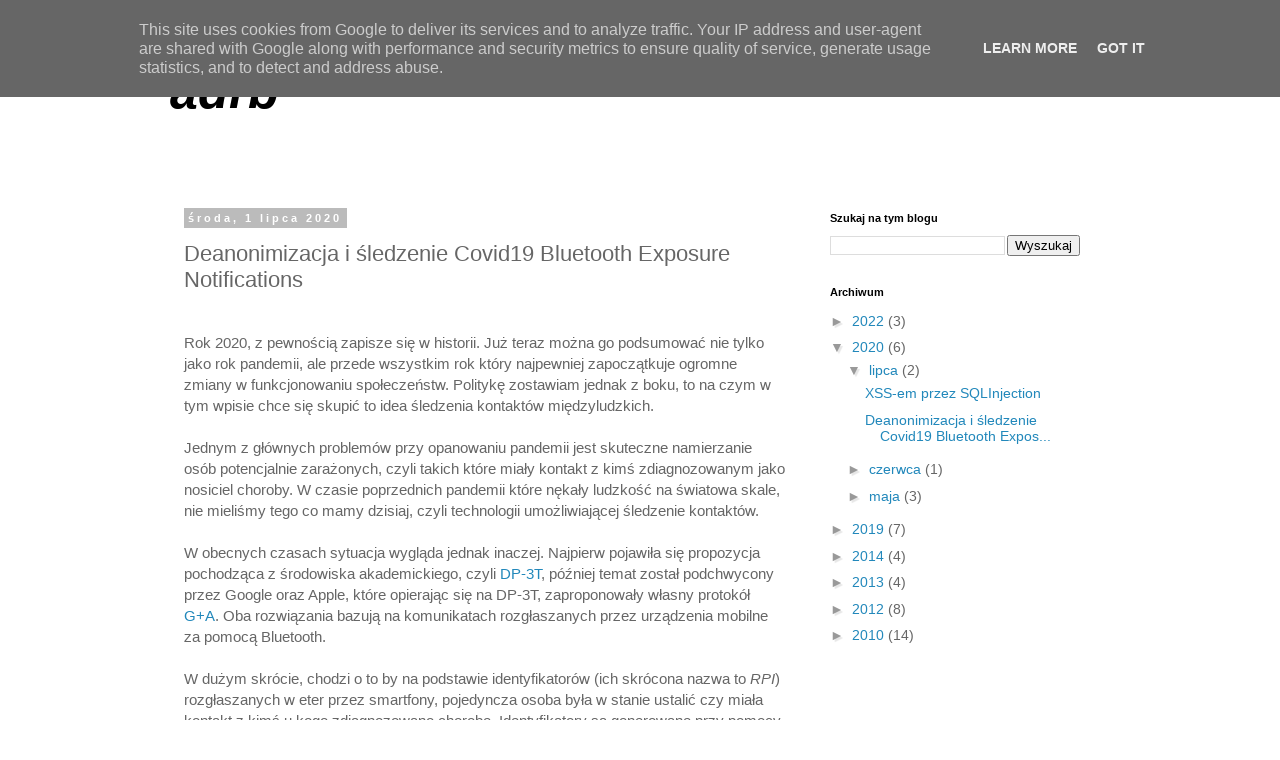

--- FILE ---
content_type: text/html; charset=UTF-8
request_url: https://blog.adrb.pl/2020/07/deanonimizacja-i-sledzenie-covid19.html
body_size: 15688
content:
<!DOCTYPE html>
<html class='v2' dir='ltr' lang='pl' xmlns='http://www.w3.org/1999/xhtml' xmlns:b='http://www.google.com/2005/gml/b' xmlns:data='http://www.google.com/2005/gml/data' xmlns:expr='http://www.google.com/2005/gml/expr'>
<head>
<link href='https://www.blogger.com/static/v1/widgets/335934321-css_bundle_v2.css' rel='stylesheet' type='text/css'/>
<meta content='width=1100' name='viewport'/>
<meta content='text/html; charset=UTF-8' http-equiv='Content-Type'/>
<meta content='blogger' name='generator'/>
<link href='https://blog.adrb.pl/favicon.ico' rel='icon' type='image/x-icon'/>
<link href='https://blog.adrb.pl/2020/07/deanonimizacja-i-sledzenie-covid19.html' rel='canonical'/>
<link rel="alternate" type="application/atom+xml" title="adrb - Atom" href="https://blog.adrb.pl/feeds/posts/default" />
<link rel="alternate" type="application/rss+xml" title="adrb - RSS" href="https://blog.adrb.pl/feeds/posts/default?alt=rss" />
<link rel="service.post" type="application/atom+xml" title="adrb - Atom" href="https://www.blogger.com/feeds/2712483289766803032/posts/default" />

<link rel="alternate" type="application/atom+xml" title="adrb - Atom" href="https://blog.adrb.pl/feeds/5960072422115634684/comments/default" />
<!--Can't find substitution for tag [blog.ieCssRetrofitLinks]-->
<link href='https://blogger.googleusercontent.com/img/b/R29vZ2xl/AVvXsEi-pcgxy8L-VAx5hTVmkmVJkW52LXf2S-0L_TdR1pjpKiwL5UBQJmrKaCBIyyOza-xlPhCbGOxTOmgsXUvl7jL5lEZ1-qgh6-Fq9I3hy7HJckQ40cpDqeTCi2SGMx_G_EcWFNtu21608Bo/s320/bt_rpa.png' rel='image_src'/>
<meta content='https://blog.adrb.pl/2020/07/deanonimizacja-i-sledzenie-covid19.html' property='og:url'/>
<meta content='Deanonimizacja i śledzenie Covid19 Bluetooth Exposure Notifications' property='og:title'/>
<meta content='Rok 2020, z pewnością zapisze się w historii. Już teraz można go podsumować nie tylko jako rok pandemii, ale przede wszystkim rok który najp...' property='og:description'/>
<meta content='https://blogger.googleusercontent.com/img/b/R29vZ2xl/AVvXsEi-pcgxy8L-VAx5hTVmkmVJkW52LXf2S-0L_TdR1pjpKiwL5UBQJmrKaCBIyyOza-xlPhCbGOxTOmgsXUvl7jL5lEZ1-qgh6-Fq9I3hy7HJckQ40cpDqeTCi2SGMx_G_EcWFNtu21608Bo/w1200-h630-p-k-no-nu/bt_rpa.png' property='og:image'/>
<title>adrb: Deanonimizacja i śledzenie Covid19 Bluetooth Exposure Notifications</title>
<!-- <link href='https://sites.google.com/site/bloggeradrb/highlight.a11y-dark.css?attredirects=0' rel='stylesheet' type='text/css'/> <script src='https://sites.google.com/site/bloggeradrb/highlight.pack.js?attredirects=0' type='text/javascript'/> <script>hljs.initHighlightingOnLoad();</script> -->
<style id='page-skin-1' type='text/css'><!--
/*
-----------------------------------------------
Blogger Template Style
Name:     Simple
Designer: Blogger
URL:      www.blogger.com
----------------------------------------------- */
/* Variable definitions
====================
<Variable name="keycolor" description="Main Color" type="color" default="#66bbdd"/>
<Group description="Page Text" selector="body">
<Variable name="body.font" description="Font" type="font"
default="normal normal 12px Arial, Tahoma, Helvetica, FreeSans, sans-serif"/>
<Variable name="body.text.color" description="Text Color" type="color" default="#222222"/>
</Group>
<Group description="Backgrounds" selector=".body-fauxcolumns-outer">
<Variable name="body.background.color" description="Outer Background" type="color" default="#66bbdd"/>
<Variable name="content.background.color" description="Main Background" type="color" default="#ffffff"/>
<Variable name="header.background.color" description="Header Background" type="color" default="transparent"/>
</Group>
<Group description="Links" selector=".main-outer">
<Variable name="link.color" description="Link Color" type="color" default="#2288bb"/>
<Variable name="link.visited.color" description="Visited Color" type="color" default="#888888"/>
<Variable name="link.hover.color" description="Hover Color" type="color" default="#33aaff"/>
</Group>
<Group description="Blog Title" selector=".header h1">
<Variable name="header.font" description="Font" type="font"
default="normal normal 60px Arial, Tahoma, Helvetica, FreeSans, sans-serif"/>
<Variable name="header.text.color" description="Title Color" type="color" default="#3399bb" />
</Group>
<Group description="Blog Description" selector=".header .description">
<Variable name="description.text.color" description="Description Color" type="color"
default="#777777" />
</Group>
<Group description="Tabs Text" selector=".tabs-inner .widget li a">
<Variable name="tabs.font" description="Font" type="font"
default="normal normal 14px Arial, Tahoma, Helvetica, FreeSans, sans-serif"/>
<Variable name="tabs.text.color" description="Text Color" type="color" default="#999999"/>
<Variable name="tabs.selected.text.color" description="Selected Color" type="color" default="#000000"/>
</Group>
<Group description="Tabs Background" selector=".tabs-outer .PageList">
<Variable name="tabs.background.color" description="Background Color" type="color" default="#f5f5f5"/>
<Variable name="tabs.selected.background.color" description="Selected Color" type="color" default="#eeeeee"/>
</Group>
<Group description="Post Title" selector="h3.post-title, .comments h4">
<Variable name="post.title.font" description="Font" type="font"
default="normal normal 22px Arial, Tahoma, Helvetica, FreeSans, sans-serif"/>
</Group>
<Group description="Date Header" selector=".date-header">
<Variable name="date.header.color" description="Text Color" type="color"
default="#666666"/>
<Variable name="date.header.background.color" description="Background Color" type="color"
default="transparent"/>
<Variable name="date.header.font" description="Text Font" type="font"
default="normal bold 11px Arial, Tahoma, Helvetica, FreeSans, sans-serif"/>
<Variable name="date.header.padding" description="Date Header Padding" type="string" default="inherit"/>
<Variable name="date.header.letterspacing" description="Date Header Letter Spacing" type="string" default="inherit"/>
<Variable name="date.header.margin" description="Date Header Margin" type="string" default="inherit"/>
</Group>
<Group description="Post Footer" selector=".post-footer">
<Variable name="post.footer.text.color" description="Text Color" type="color" default="#666666"/>
<Variable name="post.footer.background.color" description="Background Color" type="color"
default="#f9f9f9"/>
<Variable name="post.footer.border.color" description="Shadow Color" type="color" default="#eeeeee"/>
</Group>
<Group description="Gadgets" selector="h2">
<Variable name="widget.title.font" description="Title Font" type="font"
default="normal bold 11px Arial, Tahoma, Helvetica, FreeSans, sans-serif"/>
<Variable name="widget.title.text.color" description="Title Color" type="color" default="#000000"/>
<Variable name="widget.alternate.text.color" description="Alternate Color" type="color" default="#999999"/>
</Group>
<Group description="Images" selector=".main-inner">
<Variable name="image.background.color" description="Background Color" type="color" default="#ffffff"/>
<Variable name="image.border.color" description="Border Color" type="color" default="#eeeeee"/>
<Variable name="image.text.color" description="Caption Text Color" type="color" default="#666666"/>
</Group>
<Group description="Accents" selector=".content-inner">
<Variable name="body.rule.color" description="Separator Line Color" type="color" default="#eeeeee"/>
<Variable name="tabs.border.color" description="Tabs Border Color" type="color" default="transparent"/>
</Group>
<Variable name="body.background" description="Body Background" type="background"
color="#ffffff" default="$(color) none repeat scroll top left"/>
<Variable name="body.background.override" description="Body Background Override" type="string" default=""/>
<Variable name="body.background.gradient.cap" description="Body Gradient Cap" type="url"
default="url(https://resources.blogblog.com/blogblog/data/1kt/simple/gradients_light.png)"/>
<Variable name="body.background.gradient.tile" description="Body Gradient Tile" type="url"
default="url(https://resources.blogblog.com/blogblog/data/1kt/simple/body_gradient_tile_light.png)"/>
<Variable name="content.background.color.selector" description="Content Background Color Selector" type="string" default=".content-inner"/>
<Variable name="content.padding" description="Content Padding" type="length" default="10px" min="0" max="100px"/>
<Variable name="content.padding.horizontal" description="Content Horizontal Padding" type="length" default="10px" min="0" max="100px"/>
<Variable name="content.shadow.spread" description="Content Shadow Spread" type="length" default="40px" min="0" max="100px"/>
<Variable name="content.shadow.spread.webkit" description="Content Shadow Spread (WebKit)" type="length" default="5px" min="0" max="100px"/>
<Variable name="content.shadow.spread.ie" description="Content Shadow Spread (IE)" type="length" default="10px" min="0" max="100px"/>
<Variable name="main.border.width" description="Main Border Width" type="length" default="0" min="0" max="10px"/>
<Variable name="header.background.gradient" description="Header Gradient" type="url" default="none"/>
<Variable name="header.shadow.offset.left" description="Header Shadow Offset Left" type="length" default="-1px" min="-50px" max="50px"/>
<Variable name="header.shadow.offset.top" description="Header Shadow Offset Top" type="length" default="-1px" min="-50px" max="50px"/>
<Variable name="header.shadow.spread" description="Header Shadow Spread" type="length" default="1px" min="0" max="100px"/>
<Variable name="header.padding" description="Header Padding" type="length" default="30px" min="0" max="100px"/>
<Variable name="header.border.size" description="Header Border Size" type="length" default="1px" min="0" max="10px"/>
<Variable name="header.bottom.border.size" description="Header Bottom Border Size" type="length" default="1px" min="0" max="10px"/>
<Variable name="header.border.horizontalsize" description="Header Horizontal Border Size" type="length" default="0" min="0" max="10px"/>
<Variable name="description.text.size" description="Description Text Size" type="string" default="140%"/>
<Variable name="tabs.margin.top" description="Tabs Margin Top" type="length" default="0" min="0" max="100px"/>
<Variable name="tabs.margin.side" description="Tabs Side Margin" type="length" default="30px" min="0" max="100px"/>
<Variable name="tabs.background.gradient" description="Tabs Background Gradient" type="url"
default="url(https://resources.blogblog.com/blogblog/data/1kt/simple/gradients_light.png)"/>
<Variable name="tabs.border.width" description="Tabs Border Width" type="length" default="1px" min="0" max="10px"/>
<Variable name="tabs.bevel.border.width" description="Tabs Bevel Border Width" type="length" default="1px" min="0" max="10px"/>
<Variable name="post.margin.bottom" description="Post Bottom Margin" type="length" default="25px" min="0" max="100px"/>
<Variable name="image.border.small.size" description="Image Border Small Size" type="length" default="2px" min="0" max="10px"/>
<Variable name="image.border.large.size" description="Image Border Large Size" type="length" default="5px" min="0" max="10px"/>
<Variable name="page.width.selector" description="Page Width Selector" type="string" default=".region-inner"/>
<Variable name="page.width" description="Page Width" type="string" default="auto"/>
<Variable name="main.section.margin" description="Main Section Margin" type="length" default="15px" min="0" max="100px"/>
<Variable name="main.padding" description="Main Padding" type="length" default="15px" min="0" max="100px"/>
<Variable name="main.padding.top" description="Main Padding Top" type="length" default="30px" min="0" max="100px"/>
<Variable name="main.padding.bottom" description="Main Padding Bottom" type="length" default="30px" min="0" max="100px"/>
<Variable name="paging.background"
color="#ffffff"
description="Background of blog paging area" type="background"
default="transparent none no-repeat scroll top center"/>
<Variable name="footer.bevel" description="Bevel border length of footer" type="length" default="0" min="0" max="10px"/>
<Variable name="mobile.background.overlay" description="Mobile Background Overlay" type="string"
default="transparent none repeat scroll top left"/>
<Variable name="mobile.background.size" description="Mobile Background Size" type="string" default="auto"/>
<Variable name="mobile.button.color" description="Mobile Button Color" type="color" default="#ffffff" />
<Variable name="startSide" description="Side where text starts in blog language" type="automatic" default="left"/>
<Variable name="endSide" description="Side where text ends in blog language" type="automatic" default="right"/>
*/
/* Content
----------------------------------------------- */
body {
font: normal normal 14px 'Trebuchet MS', Trebuchet, Verdana, sans-serif;
color: #666666;
background: #ffffff none repeat scroll top left;
padding: 0 0 0 0;
}
html body .region-inner {
min-width: 0;
max-width: 100%;
width: auto;
}
h2 {
font-size: 22px;
}
a:link {
text-decoration:none;
color: #2288bb;
}
a:visited {
text-decoration:none;
color: #888888;
}
a:hover {
text-decoration:underline;
color: #33aaff;
}
.body-fauxcolumn-outer .fauxcolumn-inner {
background: transparent none repeat scroll top left;
_background-image: none;
}
.body-fauxcolumn-outer .cap-top {
position: absolute;
z-index: 1;
height: 400px;
width: 100%;
}
.body-fauxcolumn-outer .cap-top .cap-left {
width: 100%;
background: transparent none repeat-x scroll top left;
_background-image: none;
}
.content-outer {
-moz-box-shadow: 0 0 0 rgba(0, 0, 0, .15);
-webkit-box-shadow: 0 0 0 rgba(0, 0, 0, .15);
-goog-ms-box-shadow: 0 0 0 #333333;
box-shadow: 0 0 0 rgba(0, 0, 0, .15);
margin-bottom: 1px;
}
.content-inner {
padding: 10px 40px;
}
.content-inner {
background-color: #ffffff;
}
/* Header
----------------------------------------------- */
.header-outer {
background: transparent none repeat-x scroll 0 -400px;
_background-image: none;
}
.Header h1 {
font: italic bold 50px 'Trebuchet MS',Trebuchet,Verdana,sans-serif;
color: #000000;
text-shadow: 0 0 0 rgba(0, 0, 0, .2);
}
.Header h1 a {
color: #000000;
}
.Header .description {
font-size: 18px;
color: #000000;
}
.header-inner .Header .titlewrapper {
padding: 22px 0;
}
.header-inner .Header .descriptionwrapper {
padding: 0 0;
}
/* Tabs
----------------------------------------------- */
.tabs-inner .section:first-child {
border-top: 0 solid #dddddd;
}
.tabs-inner .section:first-child ul {
margin-top: -1px;
border-top: 1px solid #dddddd;
border-left: 1px solid #dddddd;
border-right: 1px solid #dddddd;
}
.tabs-inner .widget ul {
background: transparent none repeat-x scroll 0 -800px;
_background-image: none;
border-bottom: 1px solid #dddddd;
margin-top: 0;
margin-left: -30px;
margin-right: -30px;
}
.tabs-inner .widget li a {
display: inline-block;
padding: .6em 1em;
font: normal normal 12px 'Trebuchet MS', Trebuchet, Verdana, sans-serif;
color: #000000;
border-left: 1px solid #ffffff;
border-right: 1px solid #dddddd;
}
.tabs-inner .widget li:first-child a {
border-left: none;
}
.tabs-inner .widget li.selected a, .tabs-inner .widget li a:hover {
color: #000000;
background-color: #eeeeee;
text-decoration: none;
}
/* Columns
----------------------------------------------- */
.main-outer {
border-top: 0 solid transparent;
}
.fauxcolumn-left-outer .fauxcolumn-inner {
border-right: 1px solid transparent;
}
.fauxcolumn-right-outer .fauxcolumn-inner {
border-left: 1px solid transparent;
}
/* Headings
----------------------------------------------- */
div.widget > h2,
div.widget h2.title {
margin: 0 0 1em 0;
font: normal bold 11px 'Trebuchet MS',Trebuchet,Verdana,sans-serif;
color: #000000;
}
/* Widgets
----------------------------------------------- */
.widget .zippy {
color: #999999;
text-shadow: 2px 2px 1px rgba(0, 0, 0, .1);
}
.widget .popular-posts ul {
list-style: none;
}
/* Posts
----------------------------------------------- */
h2.date-header {
font: normal bold 11px Arial, Tahoma, Helvetica, FreeSans, sans-serif;
}
.date-header span {
background-color: #bbbbbb;
color: #ffffff;
padding: 0.4em;
letter-spacing: 3px;
margin: inherit;
}
.main-inner {
padding-top: 35px;
padding-bottom: 65px;
}
.main-inner .column-center-inner {
padding: 0 0;
}
.main-inner .column-center-inner .section {
margin: 0 1em;
}
.post {
margin: 0 0 45px 0;
}
h3.post-title, .comments h4 {
font: normal normal 22px 'Trebuchet MS',Trebuchet,Verdana,sans-serif;
margin: .75em 0 0;
}
.post-body {
font-size: 110%;
line-height: 1.4;
position: relative;
}
.post-body img, .post-body .tr-caption-container, .Profile img, .Image img,
.BlogList .item-thumbnail img {
padding: 2px;
background: #ffffff;
border: 1px solid #eeeeee;
-moz-box-shadow: 1px 1px 5px rgba(0, 0, 0, .1);
-webkit-box-shadow: 1px 1px 5px rgba(0, 0, 0, .1);
box-shadow: 1px 1px 5px rgba(0, 0, 0, .1);
}
.post-body img, .post-body .tr-caption-container {
padding: 5px;
}
.post-body .tr-caption-container {
color: #666666;
}
.post-body .tr-caption-container img {
padding: 0;
background: transparent;
border: none;
-moz-box-shadow: 0 0 0 rgba(0, 0, 0, .1);
-webkit-box-shadow: 0 0 0 rgba(0, 0, 0, .1);
box-shadow: 0 0 0 rgba(0, 0, 0, .1);
}
.post-header {
margin: 0 0 1.5em;
line-height: 1.6;
font-size: 90%;
}
.post-footer {
margin: 20px -2px 0;
padding: 5px 10px;
color: #666666;
background-color: rgba(0, 0, 0, 0);
border-bottom: 1px solid #eeeeee;
line-height: 1.6;
font-size: 90%;
}
#comments .comment-author {
padding-top: 1.5em;
border-top: 1px solid transparent;
background-position: 0 1.5em;
}
#comments .comment-author:first-child {
padding-top: 0;
border-top: none;
}
.avatar-image-container {
margin: .2em 0 0;
}
#comments .avatar-image-container img {
border: 1px solid #eeeeee;
}
/* Comments
----------------------------------------------- */
.comments .comments-content .icon.blog-author {
background-repeat: no-repeat;
background-image: url([data-uri]);
}
.comments .comments-content .loadmore a {
border-top: 1px solid #999999;
border-bottom: 1px solid #999999;
}
.comments .comment-thread.inline-thread {
background-color: rgba(0, 0, 0, 0);
}
.comments .continue {
border-top: 2px solid #999999;
}
/* Accents
---------------------------------------------- */
.section-columns td.columns-cell {
border-left: 1px solid transparent;
}
.blog-pager {
background: transparent url(https://resources.blogblog.com/blogblog/data/1kt/simple/paging_dot.png) repeat-x scroll top center;
}
.blog-pager-older-link, .home-link,
.blog-pager-newer-link {
background-color: #ffffff;
padding: 5px;
}
.footer-outer {
border-top: 1px dashed #bbbbbb;
}
/* Mobile
----------------------------------------------- */
body.mobile  {
background-size: auto;
}
.mobile .body-fauxcolumn-outer {
background: transparent none repeat scroll top left;
}
.mobile .body-fauxcolumn-outer .cap-top {
background-size: 100% auto;
}
.mobile .content-outer {
-webkit-box-shadow: 0 0 3px rgba(0, 0, 0, .15);
box-shadow: 0 0 3px rgba(0, 0, 0, .15);
}
.mobile .tabs-inner .widget ul {
margin-left: 0;
margin-right: 0;
}
.mobile .post {
margin: 0;
}
.mobile .main-inner .column-center-inner .section {
margin: 0;
}
.mobile .date-header span {
padding: 0.1em 10px;
margin: 0 -10px;
}
.mobile h3.post-title {
margin: 0;
}
.mobile .blog-pager {
background: transparent none no-repeat scroll top center;
}
.mobile .footer-outer {
border-top: none;
}
.mobile .main-inner, .mobile .footer-inner {
background-color: #ffffff;
}
.mobile-index-contents {
color: #666666;
}
.mobile-link-button {
background-color: #2288bb;
}
.mobile-link-button a:link, .mobile-link-button a:visited {
color: #ffffff;
}
.mobile .tabs-inner .section:first-child {
border-top: none;
}
.mobile .tabs-inner .PageList .widget-content {
background-color: #eeeeee;
color: #000000;
border-top: 1px solid #dddddd;
border-bottom: 1px solid #dddddd;
}
.mobile .tabs-inner .PageList .widget-content .pagelist-arrow {
border-left: 1px solid #dddddd;
}
.code { background:#f5f8fa; background-repeat:no-repeat; border: solid #dd7700; border-width: 1px 1px 1px 20px; color: #000000; font: 13px 'Courier New', Courier, monospace; line-height: 16px; margin: 10px 0 10px 10px; min-height: 16px; overflow: auto; padding: 28px 10px 10px; width: 90%; } .code:hover { background-repeat:no-repeat; }
--></style>
<style id='template-skin-1' type='text/css'><!--
body {
min-width: 1020px;
}
.content-outer, .content-fauxcolumn-outer, .region-inner {
min-width: 1020px;
max-width: 1020px;
_width: 1020px;
}
.main-inner .columns {
padding-left: 0;
padding-right: 310px;
}
.main-inner .fauxcolumn-center-outer {
left: 0;
right: 310px;
/* IE6 does not respect left and right together */
_width: expression(this.parentNode.offsetWidth -
parseInt("0") -
parseInt("310px") + 'px');
}
.main-inner .fauxcolumn-left-outer {
width: 0;
}
.main-inner .fauxcolumn-right-outer {
width: 310px;
}
.main-inner .column-left-outer {
width: 0;
right: 100%;
margin-left: -0;
}
.main-inner .column-right-outer {
width: 310px;
margin-right: -310px;
}
#layout {
min-width: 0;
}
#layout .content-outer {
min-width: 0;
width: 800px;
}
#layout .region-inner {
min-width: 0;
width: auto;
}
body#layout div.add_widget {
padding: 8px;
}
body#layout div.add_widget a {
margin-left: 32px;
}
--></style>
<link href='https://www.blogger.com/dyn-css/authorization.css?targetBlogID=2712483289766803032&amp;zx=8f6bfa2b-09ff-4f48-99f3-46fe6a4b48db' media='none' onload='if(media!=&#39;all&#39;)media=&#39;all&#39;' rel='stylesheet'/><noscript><link href='https://www.blogger.com/dyn-css/authorization.css?targetBlogID=2712483289766803032&amp;zx=8f6bfa2b-09ff-4f48-99f3-46fe6a4b48db' rel='stylesheet'/></noscript>
<meta name='google-adsense-platform-account' content='ca-host-pub-1556223355139109'/>
<meta name='google-adsense-platform-domain' content='blogspot.com'/>

<script type="text/javascript" language="javascript">
  // Supply ads personalization default for EEA readers
  // See https://www.blogger.com/go/adspersonalization
  adsbygoogle = window.adsbygoogle || [];
  if (typeof adsbygoogle.requestNonPersonalizedAds === 'undefined') {
    adsbygoogle.requestNonPersonalizedAds = 1;
  }
</script>


</head>
<body class='loading'>
<div class='navbar section' id='navbar' name='Pasek nawigacyjny'><div class='widget Navbar' data-version='1' id='Navbar1'><script type="text/javascript">
    function setAttributeOnload(object, attribute, val) {
      if(window.addEventListener) {
        window.addEventListener('load',
          function(){ object[attribute] = val; }, false);
      } else {
        window.attachEvent('onload', function(){ object[attribute] = val; });
      }
    }
  </script>
<div id="navbar-iframe-container"></div>
<script type="text/javascript" src="https://apis.google.com/js/platform.js"></script>
<script type="text/javascript">
      gapi.load("gapi.iframes:gapi.iframes.style.bubble", function() {
        if (gapi.iframes && gapi.iframes.getContext) {
          gapi.iframes.getContext().openChild({
              url: 'https://www.blogger.com/navbar/2712483289766803032?po\x3d5960072422115634684\x26origin\x3dhttps://blog.adrb.pl',
              where: document.getElementById("navbar-iframe-container"),
              id: "navbar-iframe"
          });
        }
      });
    </script><script type="text/javascript">
(function() {
var script = document.createElement('script');
script.type = 'text/javascript';
script.src = '//pagead2.googlesyndication.com/pagead/js/google_top_exp.js';
var head = document.getElementsByTagName('head')[0];
if (head) {
head.appendChild(script);
}})();
</script>
</div></div>
<div class='body-fauxcolumns'>
<div class='fauxcolumn-outer body-fauxcolumn-outer'>
<div class='cap-top'>
<div class='cap-left'></div>
<div class='cap-right'></div>
</div>
<div class='fauxborder-left'>
<div class='fauxborder-right'></div>
<div class='fauxcolumn-inner'>
</div>
</div>
<div class='cap-bottom'>
<div class='cap-left'></div>
<div class='cap-right'></div>
</div>
</div>
</div>
<div class='content'>
<div class='content-fauxcolumns'>
<div class='fauxcolumn-outer content-fauxcolumn-outer'>
<div class='cap-top'>
<div class='cap-left'></div>
<div class='cap-right'></div>
</div>
<div class='fauxborder-left'>
<div class='fauxborder-right'></div>
<div class='fauxcolumn-inner'>
</div>
</div>
<div class='cap-bottom'>
<div class='cap-left'></div>
<div class='cap-right'></div>
</div>
</div>
</div>
<div class='content-outer'>
<div class='content-cap-top cap-top'>
<div class='cap-left'></div>
<div class='cap-right'></div>
</div>
<div class='fauxborder-left content-fauxborder-left'>
<div class='fauxborder-right content-fauxborder-right'></div>
<div class='content-inner'>
<header>
<div class='header-outer'>
<div class='header-cap-top cap-top'>
<div class='cap-left'></div>
<div class='cap-right'></div>
</div>
<div class='fauxborder-left header-fauxborder-left'>
<div class='fauxborder-right header-fauxborder-right'></div>
<div class='region-inner header-inner'>
<div class='header section' id='header' name='Nagłówek'><div class='widget Header' data-version='1' id='Header1'>
<div id='header-inner'>
<div class='titlewrapper'>
<h1 class='title'>
<a href='https://blog.adrb.pl/'>
adrb
</a>
</h1>
</div>
<div class='descriptionwrapper'>
<p class='description'><span>
</span></p>
</div>
</div>
</div></div>
</div>
</div>
<div class='header-cap-bottom cap-bottom'>
<div class='cap-left'></div>
<div class='cap-right'></div>
</div>
</div>
</header>
<div class='tabs-outer'>
<div class='tabs-cap-top cap-top'>
<div class='cap-left'></div>
<div class='cap-right'></div>
</div>
<div class='fauxborder-left tabs-fauxborder-left'>
<div class='fauxborder-right tabs-fauxborder-right'></div>
<div class='region-inner tabs-inner'>
<div class='tabs no-items section' id='crosscol' name='Wszystkie kolumny'></div>
<div class='tabs no-items section' id='crosscol-overflow' name='Cross-Column 2'></div>
</div>
</div>
<div class='tabs-cap-bottom cap-bottom'>
<div class='cap-left'></div>
<div class='cap-right'></div>
</div>
</div>
<div class='main-outer'>
<div class='main-cap-top cap-top'>
<div class='cap-left'></div>
<div class='cap-right'></div>
</div>
<div class='fauxborder-left main-fauxborder-left'>
<div class='fauxborder-right main-fauxborder-right'></div>
<div class='region-inner main-inner'>
<div class='columns fauxcolumns'>
<div class='fauxcolumn-outer fauxcolumn-center-outer'>
<div class='cap-top'>
<div class='cap-left'></div>
<div class='cap-right'></div>
</div>
<div class='fauxborder-left'>
<div class='fauxborder-right'></div>
<div class='fauxcolumn-inner'>
</div>
</div>
<div class='cap-bottom'>
<div class='cap-left'></div>
<div class='cap-right'></div>
</div>
</div>
<div class='fauxcolumn-outer fauxcolumn-left-outer'>
<div class='cap-top'>
<div class='cap-left'></div>
<div class='cap-right'></div>
</div>
<div class='fauxborder-left'>
<div class='fauxborder-right'></div>
<div class='fauxcolumn-inner'>
</div>
</div>
<div class='cap-bottom'>
<div class='cap-left'></div>
<div class='cap-right'></div>
</div>
</div>
<div class='fauxcolumn-outer fauxcolumn-right-outer'>
<div class='cap-top'>
<div class='cap-left'></div>
<div class='cap-right'></div>
</div>
<div class='fauxborder-left'>
<div class='fauxborder-right'></div>
<div class='fauxcolumn-inner'>
</div>
</div>
<div class='cap-bottom'>
<div class='cap-left'></div>
<div class='cap-right'></div>
</div>
</div>
<!-- corrects IE6 width calculation -->
<div class='columns-inner'>
<div class='column-center-outer'>
<div class='column-center-inner'>
<div class='main section' id='main' name='Główny'><div class='widget Blog' data-version='1' id='Blog1'>
<div class='blog-posts hfeed'>

          <div class="date-outer">
        
<h2 class='date-header'><span>środa, 1 lipca 2020</span></h2>

          <div class="date-posts">
        
<div class='post-outer'>
<div class='post hentry uncustomized-post-template' itemprop='blogPost' itemscope='itemscope' itemtype='http://schema.org/BlogPosting'>
<meta content='https://blogger.googleusercontent.com/img/b/R29vZ2xl/AVvXsEi-pcgxy8L-VAx5hTVmkmVJkW52LXf2S-0L_TdR1pjpKiwL5UBQJmrKaCBIyyOza-xlPhCbGOxTOmgsXUvl7jL5lEZ1-qgh6-Fq9I3hy7HJckQ40cpDqeTCi2SGMx_G_EcWFNtu21608Bo/s320/bt_rpa.png' itemprop='image_url'/>
<meta content='2712483289766803032' itemprop='blogId'/>
<meta content='5960072422115634684' itemprop='postId'/>
<a name='5960072422115634684'></a>
<h3 class='post-title entry-title' itemprop='name'>
Deanonimizacja i śledzenie Covid19 Bluetooth Exposure Notifications
</h3>
<div class='post-header'>
<div class='post-header-line-1'></div>
</div>
<div class='post-body entry-content' id='post-body-5960072422115634684' itemprop='description articleBody'>
<div style="text-align: left;"><br /></div><div style="text-align: left;">Rok 2020, z pewnością zapisze się w historii. Już teraz można go podsumować nie tylko jako rok pandemii, ale przede wszystkim rok który najpewniej zapoczątkuje ogromne zmiany w funkcjonowaniu społeczeństw. Politykę zostawiam jednak z boku, to na czym w tym wpisie chce się skupić to idea śledzenia kontaktów międzyludzkich.</div><div style="text-align: left;"><br /></div><div style="text-align: left;">Jednym z głównych problemów przy opanowaniu pandemii jest skuteczne namierzanie osób potencjalnie zarażonych, czyli takich które miały kontakt z kimś zdiagnozowanym jako nosiciel choroby. W czasie poprzednich pandemii które nękały ludzkość na światowa skale, nie mieliśmy tego co mamy dzisiaj, czyli technologii umożliwiającej śledzenie kontaktów.</div><div style="text-align: left;"><br /></div><span><a name="more"></a></span><div style="text-align: left;">W obecnych czasach sytuacja wygląda jednak inaczej. Najpierw pojawiła się propozycja pochodząca z środowiska akademickiego, czyli <a href="https://github.com/DP-3T/documents/blob/master/DP3T%20-%20Simplified%20Three%20Page%20Brief.pdf">DP-3T</a>, później temat został podchwycony przez Google oraz Apple, które opierając się na DP-3T, zaproponowały własny protokół <a href="https://www.google.com/covid19/exposurenotifications/">G+A</a>. Oba rozwiązania bazują na komunikatach rozgłaszanych przez urządzenia mobilne za pomocą Bluetooth.</div><div style="text-align: left;"><br /></div><div style="text-align: left;">W dużym skrócie, chodzi o to by na podstawie identyfikatorów (ich skrócona nazwa to <i>RPI</i>) rozgłaszanych w eter przez smartfony, pojedyncza osoba była w stanie ustalić czy miała kontakt z kimś u kogo zdiagnozowano chorobę. Identyfikatory są generowane przy pomocy klucza kryptograficznego, a sam klucz umożliwiający ich "rozszyfrowanie", może zostać upubliczniony tylko przez właściciela smartfon-u, o ile został zdiagnozowany pozytywnie. W teorii wszystko jest bezpieczne i zapewnia prywatność, w praktyce jednak nie jest tak różowo.</div><div style="text-align: left;"><br /></div><div style="text-align: left;">Problemów jest całe mnóstwo, począwszy od ataków które polegają na celowym propagowaniu identyfikatorów zarażonych osób by wywołać chaos w społeczeństwie, po dokładne śledzenie kto, kiedy i z kim się kontaktował. Więcej o możliwych atakach można przeczytać chociażby <a href="https://www.eff.org/deeplinks/2020/04/apple-and-googles-covid-19-exposure-notification-api-questions-and-answers">tu</a> i <a href="https://eprint.iacr.org/2020/399.pdf">tu</a>.</div><div style="text-align: left;"><br /></div><div style="text-align: left;">Mnie osobiście najbardziej zaintrygował problem deanonimizacji oraz śledzenia pojedynczych osób, a konkretniej pytanie, czy ktokolwiek poza Google i Apple, będzie również w stanie skutecznie śledzić wybrane osoby? Nawiasem mówiąc, sytuacja w której musimy polegać na "słowie" dwóch wielkich korporacji słynących z wykorzystywania i gromadzenia wszelakich informacji o użytkownikach, nie jest specjalnie lepsza od sytuacji gdy tym samym zaufaniem musielibyśmy obdarzyć nasz rzad.</div><div style="text-align: left;"><br /></div><div style="text-align: left;">Wracając do tematu, okazuje się, że praktyczna implementacja G+A nie jest idealna pod względem zachowania anonimowości i wcale nie trzeba łamać żadnych szyfrów by coś ugrać. Przede wszystkim jest kilka ograniczeń jeżeli chodzi o sam Bluetooth:</div><div style="text-align: left;"><br /></div><ul style="text-align: left;"><li>Nasłuchiwanie na komunikaty wymaga wybudzenia całego urządzenia, co drastycznie zwiększa pobór prądu, a tym samym szybko wyczerpuje baterie. Z tego powodu urządzenia wybudzają się tylko raz na kilka minut by odebrać komunikaty od innych urządzeń<br /><br /></li><li>Bluetooth od wersji 4.0 jest przystosowany do ciągłego rozgłaszania komunikatów i nie wymaga to wybudzania urządzenia. Tak więc by zwiększyć szansę na odebranie danych przez inny smartfon, identyfikatory RPI są rozgłaszane dosyć często (zwykle co 300-600ms)<br /><br /></li><li>Komunikaty muszą być nadawane z jakimś adresem MAC, który dla każdego urządzenia powinien być różny. Inaczej będziemy blokować pozostałe funkcje Bluetooth<br /><br /></li><li>By utrudnić śledzenie urządzeń, adresy MAC oraz identyfikatory RPI powinny być również okresowo zmieniane, najlepiej oba w tym samym momencie</li></ul><div><br /></div><div>Warto jeszcze wiedzieć, że w BT4.0 pojawiło się wsparcie dla sprzętowej zmiany adresów MAC. Czas zmiany w BT4.0 i BT4.1 ustawiony jest na sztywno i wynosi 15minut. Dopiero od wersji BT4.2 może być ustawiony praktycznie dowolnie (w przedziale od 1s do do 11.5h). Dodatkowo adresy MAC powinny być losowe, ale nie mogą być przypadkowe. Większość czytelników zapewne spyta, a co to za różnica?</div><div><br /></div><div>Chodzi o to, że jeżeli adres zmieni się w trakcie komunikacji, to urządzenia stracą ze sobą łączność. Użytkownicy np. słuchawek bezprzewodowych nie byliby specjalnie szczęśliwi musząc co chwile parować swoje słuchawki. Z tego powodu kolejne adresy MAC powinny wyglądać na losowe, ale równocześnie muszą być możliwe do odebrania przez urządzenia z którymi już nawiązaliśmy łączność.<br /></div><div style="text-align: left;"><br /></div><div style="text-align: left;">Jak to jest zrobione w praktyce? Adresy MAC generowane są przy pomocy klucza IRK (ang.<i> Identity Resolving Key</i>), w taki sposób że przy jego pomocy szyfrowane są losowe 24bity danych (tzw. <i>prand</i>). Ostatecznie adres MAC uzyskiwany jest z połączenia zaszyfrowanych danych (<i>hash</i>) oraz ich wersji odszyfrowanej (<i>prand</i>), tak jak na rysunku poniżej :</div><div style="text-align: left;"><br /></div><div class="separator" style="clear: both; text-align: center;"><a href="https://blogger.googleusercontent.com/img/b/R29vZ2xl/AVvXsEi-pcgxy8L-VAx5hTVmkmVJkW52LXf2S-0L_TdR1pjpKiwL5UBQJmrKaCBIyyOza-xlPhCbGOxTOmgsXUvl7jL5lEZ1-qgh6-Fq9I3hy7HJckQ40cpDqeTCi2SGMx_G_EcWFNtu21608Bo/s455/bt_rpa.png" style="margin-left: 1em; margin-right: 1em;"><img border="0" data-original-height="156" data-original-width="455" src="https://blogger.googleusercontent.com/img/b/R29vZ2xl/AVvXsEi-pcgxy8L-VAx5hTVmkmVJkW52LXf2S-0L_TdR1pjpKiwL5UBQJmrKaCBIyyOza-xlPhCbGOxTOmgsXUvl7jL5lEZ1-qgh6-Fq9I3hy7HJckQ40cpDqeTCi2SGMx_G_EcWFNtu21608Bo/s320/bt_rpa.png" width="320" /></a></div><div style="text-align: left;"><br /></div><div style="text-align: left;">Samo szyfrowanie zrobione jest w oparciu o algorytm <i>AES-128</i>, który na tą chwile uznawany jest za bezpieczny. Teraz, by potwierdzić że nadawany adres MAC pochodzi od zaufanego urządzenia, wystarczy podzielić adres na dwie części (24 bitowy <i>hash</i> i <i>prand</i>), zaszyfrować <i>prand</i> i sprawdzić czy uzyskany <i>hash</i> jest taki sam jak w oryginalnym adresie MAC. Adresy tego typu nazwane są adresami RPA (ang. <i>Resolvable Random Private Address</i>) natomiast cały proces znany jest jako rozwiązywanie adresu (ang. <i>address resolution</i>).</div><div style="text-align: left;"><br /></div><div style="text-align: left;">Tak więc jeżeli sparujemy ze sobą dwa urządzenia i chcemy używać adresów RPA, urządzenia muszą jeszcze po sparowaniu przejść tzw. <i>bonding</i>, czyli wymienić się swoimi kluczami szyfrującymi, w tym kluczem IRK.<br /></div><div style="text-align: left;"><br /></div><div style="text-align: left;">Podsumujmy teraz zebrane fakty.</div><div style="text-align: left;"><br /></div><div style="text-align: left;">Urządzenia mogą zmieniać swoje adresy MAC na poziomie sprzętowym (zdaje się, że od BT4.1) i moment tej zmiany nie koniecznie pokrywa się z momentem zmiany komunikatu RPI, co widać poniżej:</div><div style="text-align: left;"><br /></div><div style="text-align: left;"><div class="separator" style="clear: both; text-align: center;"><a href="https://blogger.googleusercontent.com/img/b/R29vZ2xl/AVvXsEiGyys0wKbkS0TvgTSdY0NCdHQDS7uLww_BYguBFo0LgxT1cNyjwG2S1yLJ3fjKmSveYOqFWGedXnK6y1Yh-dvQqrX90JTw9S6Us8Ri4zTDcdfvYlmirLEOF6V5mFjbmYm7ejc8rzsnuq4/s1117/bt_rpa_change.png" style="margin-left: 1em; margin-right: 1em;"><img border="0" data-original-height="207" data-original-width="1117" height="116" src="https://blogger.googleusercontent.com/img/b/R29vZ2xl/AVvXsEiGyys0wKbkS0TvgTSdY0NCdHQDS7uLww_BYguBFo0LgxT1cNyjwG2S1yLJ3fjKmSveYOqFWGedXnK6y1Yh-dvQqrX90JTw9S6Us8Ri4zTDcdfvYlmirLEOF6V5mFjbmYm7ejc8rzsnuq4/w625-h116/bt_rpa_change.png" width="625" /></a></div><div><br /></div></div><div style="text-align: left;">Czas i okres tej zmiany (zazwyczaj co 15minut) jest dosyć charakterystyczny dla konkretnego urządzenia, podobnie zresztą jak interwał pomiędzy rozgłaszanymi komunikatami:<br /></div><div style="text-align: left;"><br /></div><div class="separator" style="clear: both; text-align: center;"><a href="https://blogger.googleusercontent.com/img/b/R29vZ2xl/AVvXsEhLXSuIuVn1R7SqvuqZmeM0TcCYE31d8BwfYmf-qYRT-rT2sAmxB-0eoI5X6QYs8sCYuHJqQcrHKct8pbikDGAv2R6e3V4lttmgma24uKSWqT6wck29he0515g-UM5F_BPaZbCapgCCgts/s1146/bt_interval.png" style="margin-left: 1em; margin-right: 1em;"><img border="0" data-original-height="133" data-original-width="1146" height="73" src="https://blogger.googleusercontent.com/img/b/R29vZ2xl/AVvXsEhLXSuIuVn1R7SqvuqZmeM0TcCYE31d8BwfYmf-qYRT-rT2sAmxB-0eoI5X6QYs8sCYuHJqQcrHKct8pbikDGAv2R6e3V4lttmgma24uKSWqT6wck29he0515g-UM5F_BPaZbCapgCCgts/w625-h73/bt_interval.png" width="625" /></a></div><div style="text-align: left;"><br /></div><div style="text-align: left;">Jest jeszcze klucz IRK. Możemy go poznać jeżeli parowaliśmy się z urządzeniem które chcemy śledzić. W przypadku Windows można to zrobić podglądając zawartość rejestru (klucz <i>HKLM\SYSTEM\CurrentControlSet\Services\BTHPORT\Parameters\Keys</i>) przy pomocy narzędzia <a href="https://docs.microsoft.com/en-us/sysinternals/downloads/psexec">psexec</a>:</div><div style="text-align: left;"><br /></div><div class="separator" style="clear: both; text-align: center;"><a href="https://blogger.googleusercontent.com/img/b/R29vZ2xl/AVvXsEhC6KKK8_NO3V00IXVbuor6mTDwM_5ITQQpzNBLZERyvkC3mQKIE1BCljjHIToN_kpubovmdklDsdzz5a2TTq3IRVjKQNMJHZChQCfYzpxmPJiJXdkYs1I2qAIZCqYziBnFXbNBbi59aIw/s1141/irk_win.png" style="margin-left: 1em; margin-right: 1em;"><img border="0" data-original-height="439" data-original-width="1141" height="241" src="https://blogger.googleusercontent.com/img/b/R29vZ2xl/AVvXsEhC6KKK8_NO3V00IXVbuor6mTDwM_5ITQQpzNBLZERyvkC3mQKIE1BCljjHIToN_kpubovmdklDsdzz5a2TTq3IRVjKQNMJHZChQCfYzpxmPJiJXdkYs1I2qAIZCqYziBnFXbNBbi59aIw/w625-h241/irk_win.png" width="625" /></a></div><div style="text-align: left;"><br /></div><div style="text-align: left;"><br /></div><div style="text-align: left;">Co z tego wszystkiego wynika? Kilka ciekawych wniosków, co możemy z tym wszystkim zrobić:</div><div style="text-align: left;"><br /></div><div style="text-align: left;"><ul style="text-align: left;"><li>Śledzić smartfon jeżeli będzie pozostawać w zasięgu naszych odbiorników. Czyli możliwe jest śledzenie ruchu osoby w obrębie zamkniętej lokalizacji<br /><br /></li><li>Śledzić smartfon w oparciu o klucz IRK o ile w jakiś sposób uzyskaliśmy ten klucz, co nie koniecznie będzie łatwe<br /><br /></li><li>Udowodnić komuś, że przebywał w wybranej lokalizacji. Może to zrobić np. policja po aresztowaniu i wyciągnięciu klucza IRK oraz uzyskaniu logów np. z galerii handlowej<br /><br /></li><li>Nawet jeżeli zostanie udostępniony cały kod źródłowy obsługujący protokół G+A do wglądu przez osoby trzecie i nikt nie wykryje w nim żadnych mechanizmów zaprojektowanych do śledzenia użytkowników, dla Google i Apple śledzenie użytkowników po adresach MAC będzie banalnie proste. Wcześniej nie koniecznie mieli tego typu możliwości, ponieważ ludzie co do zasady nie chodzili z smartfonami rozgłaszającymi swoją obecność<br /><br /></li><li>Równie dużym zagrożeniem dla prywatności są popularne ostatnio wszelkiego rodzaju smartbandy, które bez skrępowania rozgłaszają swoją obecność. Pytanie czy trudno byłoby śledzić osobę rozgłaszającą równocześnie komunikaty G+A?<br /></li></ul><div><br /></div><div>Czy zatem powinniśmy zainstalować na swoim smartphonie aplikację <a href="https://play.google.com/store/apps/details?id=pl.gov.mc.protegosafe&amp;hl=pl">ProtegoSafe</a> i wziąć udział w tym eksperymencie? Oczywiście decyzję każdy powinien podjąć samodzielnie, a dzięki temu wpisowi można ją podjąć świadomie, wiedząc na co się człowiek pisze.</div><div><br /></div><div>Na zakończenie, jeżeli kogoś zainteresował temat, to polecam całą dyskusję na <a href="https://github.com/ProteGO-Safe/specs/issues/131">github</a>, natomiast osoby lubiące eksperymenty mogą się zainteresować narzędziem <a href="https://github.com/adrb/bentool">bentool</a>, które rozwijałem w trakcie przyglądania się protokołowi G+A (ewentualnie zerknąć na skrypty od <a href="https://github.com/jasisz/contact-tracing-experiments/">jasisz</a>).<br /></div></div><div style="text-align: left;"><br /></div>
<div style='clear: both;'></div>
</div>
<div class='post-footer'>
<div class='post-footer-line post-footer-line-1'>
<span class='post-author vcard'>
</span>
<span class='post-timestamp'>
</span>
<span class='post-comment-link'>
</span>
<span class='post-icons'>
</span>
<div class='post-share-buttons goog-inline-block'>
</div>
</div>
<div class='post-footer-line post-footer-line-2'>
<span class='post-labels'>
</span>
</div>
<div class='post-footer-line post-footer-line-3'>
<span class='post-location'>
</span>
</div>
</div>
</div>
<div class='comments' id='comments'>
<a name='comments'></a>
</div>
</div>

        </div></div>
      
</div>
<div class='blog-pager' id='blog-pager'>
<span id='blog-pager-newer-link'>
<a class='blog-pager-newer-link' href='https://blog.adrb.pl/2020/07/xss-em-przez-sqlinjection.html' id='Blog1_blog-pager-newer-link' title='Nowszy post'>Nowszy post</a>
</span>
<span id='blog-pager-older-link'>
<a class='blog-pager-older-link' href='https://blog.adrb.pl/2020/06/tunning-ekstrudera-w-drukarce-3d.html' id='Blog1_blog-pager-older-link' title='Starszy post'>Starszy post</a>
</span>
<a class='home-link' href='https://blog.adrb.pl/'>Strona główna</a>
</div>
<div class='clear'></div>
<div class='post-feeds'>
</div>
</div><div class='widget PopularPosts' data-version='1' id='PopularPosts1'>
<div class='widget-content popular-posts'>
<ul>
<li>
<div class='item-title'><a href='https://blog.adrb.pl/2022/04/konfiguracja-armbian-bullseye-na.html'>Konfiguracja Armbian bullseye na OrangePI Zero</a></div>
<div class='item-snippet'>&#160; Poniżej kilka&#160; mniej lub bardziej przydatnych informacji odnośnie konfiguracji  Armbian 22 (bullseye)  na OrangePI Zero. Instalacja sama w...</div>
</li>
<li>
<div class='item-title'><a href='https://blog.adrb.pl/2022/06/analiza-bedow-outofmemory-w-linuksie.html'>Analiza błędów OutOfMemory w Linuksie</a></div>
<div class='item-snippet'>&#160;&#160; Każdy administrator Linuxa, prędzej czy później zobaczy w logach błąd mówiący o tym, że system Linuks wyczerpał całą dostępną pamięć. Nie...</div>
</li>
<li>
<div class='item-title'><a href='https://blog.adrb.pl/2020/07/deanonimizacja-i-sledzenie-covid19.html'>Deanonimizacja i śledzenie Covid19 Bluetooth Exposure Notifications</a></div>
<div class='item-snippet'>Rok 2020, z pewnością zapisze się w historii. Już teraz można go podsumować nie tylko jako rok pandemii, ale przede wszystkim rok który najp...</div>
</li>
</ul>
<div class='clear'></div>
</div>
</div></div>
</div>
</div>
<div class='column-left-outer'>
<div class='column-left-inner'>
<aside>
</aside>
</div>
</div>
<div class='column-right-outer'>
<div class='column-right-inner'>
<aside>
<div class='sidebar section' id='sidebar-right-1'><div class='widget BlogSearch' data-version='1' id='BlogSearch1'>
<h2 class='title'>Szukaj na tym blogu</h2>
<div class='widget-content'>
<div id='BlogSearch1_form'>
<form action='https://blog.adrb.pl/search' class='gsc-search-box' target='_top'>
<table cellpadding='0' cellspacing='0' class='gsc-search-box'>
<tbody>
<tr>
<td class='gsc-input'>
<input autocomplete='off' class='gsc-input' name='q' size='10' title='search' type='text' value=''/>
</td>
<td class='gsc-search-button'>
<input class='gsc-search-button' title='search' type='submit' value='Wyszukaj'/>
</td>
</tr>
</tbody>
</table>
</form>
</div>
</div>
<div class='clear'></div>
</div><div class='widget BlogArchive' data-version='1' id='BlogArchive1'>
<h2>Archiwum</h2>
<div class='widget-content'>
<div id='ArchiveList'>
<div id='BlogArchive1_ArchiveList'>
<ul class='hierarchy'>
<li class='archivedate collapsed'>
<a class='toggle' href='javascript:void(0)'>
<span class='zippy'>

        &#9658;&#160;
      
</span>
</a>
<a class='post-count-link' href='https://blog.adrb.pl/2022/'>
2022
</a>
<span class='post-count' dir='ltr'>(3)</span>
<ul class='hierarchy'>
<li class='archivedate collapsed'>
<a class='toggle' href='javascript:void(0)'>
<span class='zippy'>

        &#9658;&#160;
      
</span>
</a>
<a class='post-count-link' href='https://blog.adrb.pl/2022/06/'>
czerwca
</a>
<span class='post-count' dir='ltr'>(1)</span>
</li>
</ul>
<ul class='hierarchy'>
<li class='archivedate collapsed'>
<a class='toggle' href='javascript:void(0)'>
<span class='zippy'>

        &#9658;&#160;
      
</span>
</a>
<a class='post-count-link' href='https://blog.adrb.pl/2022/04/'>
kwietnia
</a>
<span class='post-count' dir='ltr'>(2)</span>
</li>
</ul>
</li>
</ul>
<ul class='hierarchy'>
<li class='archivedate expanded'>
<a class='toggle' href='javascript:void(0)'>
<span class='zippy toggle-open'>

        &#9660;&#160;
      
</span>
</a>
<a class='post-count-link' href='https://blog.adrb.pl/2020/'>
2020
</a>
<span class='post-count' dir='ltr'>(6)</span>
<ul class='hierarchy'>
<li class='archivedate expanded'>
<a class='toggle' href='javascript:void(0)'>
<span class='zippy toggle-open'>

        &#9660;&#160;
      
</span>
</a>
<a class='post-count-link' href='https://blog.adrb.pl/2020/07/'>
lipca
</a>
<span class='post-count' dir='ltr'>(2)</span>
<ul class='posts'>
<li><a href='https://blog.adrb.pl/2020/07/xss-em-przez-sqlinjection.html'>XSS-em przez SQLInjection</a></li>
<li><a href='https://blog.adrb.pl/2020/07/deanonimizacja-i-sledzenie-covid19.html'>Deanonimizacja i śledzenie Covid19 Bluetooth Expos...</a></li>
</ul>
</li>
</ul>
<ul class='hierarchy'>
<li class='archivedate collapsed'>
<a class='toggle' href='javascript:void(0)'>
<span class='zippy'>

        &#9658;&#160;
      
</span>
</a>
<a class='post-count-link' href='https://blog.adrb.pl/2020/06/'>
czerwca
</a>
<span class='post-count' dir='ltr'>(1)</span>
</li>
</ul>
<ul class='hierarchy'>
<li class='archivedate collapsed'>
<a class='toggle' href='javascript:void(0)'>
<span class='zippy'>

        &#9658;&#160;
      
</span>
</a>
<a class='post-count-link' href='https://blog.adrb.pl/2020/05/'>
maja
</a>
<span class='post-count' dir='ltr'>(3)</span>
</li>
</ul>
</li>
</ul>
<ul class='hierarchy'>
<li class='archivedate collapsed'>
<a class='toggle' href='javascript:void(0)'>
<span class='zippy'>

        &#9658;&#160;
      
</span>
</a>
<a class='post-count-link' href='https://blog.adrb.pl/2019/'>
2019
</a>
<span class='post-count' dir='ltr'>(7)</span>
<ul class='hierarchy'>
<li class='archivedate collapsed'>
<a class='toggle' href='javascript:void(0)'>
<span class='zippy'>

        &#9658;&#160;
      
</span>
</a>
<a class='post-count-link' href='https://blog.adrb.pl/2019/07/'>
lipca
</a>
<span class='post-count' dir='ltr'>(1)</span>
</li>
</ul>
<ul class='hierarchy'>
<li class='archivedate collapsed'>
<a class='toggle' href='javascript:void(0)'>
<span class='zippy'>

        &#9658;&#160;
      
</span>
</a>
<a class='post-count-link' href='https://blog.adrb.pl/2019/06/'>
czerwca
</a>
<span class='post-count' dir='ltr'>(6)</span>
</li>
</ul>
</li>
</ul>
<ul class='hierarchy'>
<li class='archivedate collapsed'>
<a class='toggle' href='javascript:void(0)'>
<span class='zippy'>

        &#9658;&#160;
      
</span>
</a>
<a class='post-count-link' href='https://blog.adrb.pl/2014/'>
2014
</a>
<span class='post-count' dir='ltr'>(4)</span>
<ul class='hierarchy'>
<li class='archivedate collapsed'>
<a class='toggle' href='javascript:void(0)'>
<span class='zippy'>

        &#9658;&#160;
      
</span>
</a>
<a class='post-count-link' href='https://blog.adrb.pl/2014/05/'>
maja
</a>
<span class='post-count' dir='ltr'>(1)</span>
</li>
</ul>
<ul class='hierarchy'>
<li class='archivedate collapsed'>
<a class='toggle' href='javascript:void(0)'>
<span class='zippy'>

        &#9658;&#160;
      
</span>
</a>
<a class='post-count-link' href='https://blog.adrb.pl/2014/04/'>
kwietnia
</a>
<span class='post-count' dir='ltr'>(3)</span>
</li>
</ul>
</li>
</ul>
<ul class='hierarchy'>
<li class='archivedate collapsed'>
<a class='toggle' href='javascript:void(0)'>
<span class='zippy'>

        &#9658;&#160;
      
</span>
</a>
<a class='post-count-link' href='https://blog.adrb.pl/2013/'>
2013
</a>
<span class='post-count' dir='ltr'>(4)</span>
<ul class='hierarchy'>
<li class='archivedate collapsed'>
<a class='toggle' href='javascript:void(0)'>
<span class='zippy'>

        &#9658;&#160;
      
</span>
</a>
<a class='post-count-link' href='https://blog.adrb.pl/2013/06/'>
czerwca
</a>
<span class='post-count' dir='ltr'>(3)</span>
</li>
</ul>
<ul class='hierarchy'>
<li class='archivedate collapsed'>
<a class='toggle' href='javascript:void(0)'>
<span class='zippy'>

        &#9658;&#160;
      
</span>
</a>
<a class='post-count-link' href='https://blog.adrb.pl/2013/05/'>
maja
</a>
<span class='post-count' dir='ltr'>(1)</span>
</li>
</ul>
</li>
</ul>
<ul class='hierarchy'>
<li class='archivedate collapsed'>
<a class='toggle' href='javascript:void(0)'>
<span class='zippy'>

        &#9658;&#160;
      
</span>
</a>
<a class='post-count-link' href='https://blog.adrb.pl/2012/'>
2012
</a>
<span class='post-count' dir='ltr'>(8)</span>
<ul class='hierarchy'>
<li class='archivedate collapsed'>
<a class='toggle' href='javascript:void(0)'>
<span class='zippy'>

        &#9658;&#160;
      
</span>
</a>
<a class='post-count-link' href='https://blog.adrb.pl/2012/07/'>
lipca
</a>
<span class='post-count' dir='ltr'>(2)</span>
</li>
</ul>
<ul class='hierarchy'>
<li class='archivedate collapsed'>
<a class='toggle' href='javascript:void(0)'>
<span class='zippy'>

        &#9658;&#160;
      
</span>
</a>
<a class='post-count-link' href='https://blog.adrb.pl/2012/03/'>
marca
</a>
<span class='post-count' dir='ltr'>(3)</span>
</li>
</ul>
<ul class='hierarchy'>
<li class='archivedate collapsed'>
<a class='toggle' href='javascript:void(0)'>
<span class='zippy'>

        &#9658;&#160;
      
</span>
</a>
<a class='post-count-link' href='https://blog.adrb.pl/2012/02/'>
lutego
</a>
<span class='post-count' dir='ltr'>(3)</span>
</li>
</ul>
</li>
</ul>
<ul class='hierarchy'>
<li class='archivedate collapsed'>
<a class='toggle' href='javascript:void(0)'>
<span class='zippy'>

        &#9658;&#160;
      
</span>
</a>
<a class='post-count-link' href='https://blog.adrb.pl/2010/'>
2010
</a>
<span class='post-count' dir='ltr'>(14)</span>
<ul class='hierarchy'>
<li class='archivedate collapsed'>
<a class='toggle' href='javascript:void(0)'>
<span class='zippy'>

        &#9658;&#160;
      
</span>
</a>
<a class='post-count-link' href='https://blog.adrb.pl/2010/12/'>
grudnia
</a>
<span class='post-count' dir='ltr'>(2)</span>
</li>
</ul>
<ul class='hierarchy'>
<li class='archivedate collapsed'>
<a class='toggle' href='javascript:void(0)'>
<span class='zippy'>

        &#9658;&#160;
      
</span>
</a>
<a class='post-count-link' href='https://blog.adrb.pl/2010/11/'>
listopada
</a>
<span class='post-count' dir='ltr'>(1)</span>
</li>
</ul>
<ul class='hierarchy'>
<li class='archivedate collapsed'>
<a class='toggle' href='javascript:void(0)'>
<span class='zippy'>

        &#9658;&#160;
      
</span>
</a>
<a class='post-count-link' href='https://blog.adrb.pl/2010/10/'>
października
</a>
<span class='post-count' dir='ltr'>(3)</span>
</li>
</ul>
<ul class='hierarchy'>
<li class='archivedate collapsed'>
<a class='toggle' href='javascript:void(0)'>
<span class='zippy'>

        &#9658;&#160;
      
</span>
</a>
<a class='post-count-link' href='https://blog.adrb.pl/2010/09/'>
września
</a>
<span class='post-count' dir='ltr'>(3)</span>
</li>
</ul>
<ul class='hierarchy'>
<li class='archivedate collapsed'>
<a class='toggle' href='javascript:void(0)'>
<span class='zippy'>

        &#9658;&#160;
      
</span>
</a>
<a class='post-count-link' href='https://blog.adrb.pl/2010/07/'>
lipca
</a>
<span class='post-count' dir='ltr'>(5)</span>
</li>
</ul>
</li>
</ul>
</div>
</div>
<div class='clear'></div>
</div>
</div></div>
<table border='0' cellpadding='0' cellspacing='0' class='section-columns columns-2'>
<tbody>
<tr>
<td class='first columns-cell'>
<div class='sidebar no-items section' id='sidebar-right-2-1'></div>
</td>
<td class='columns-cell'>
<div class='sidebar no-items section' id='sidebar-right-2-2'></div>
</td>
</tr>
</tbody>
</table>
<div class='sidebar no-items section' id='sidebar-right-3'></div>
</aside>
</div>
</div>
</div>
<div style='clear: both'></div>
<!-- columns -->
</div>
<!-- main -->
</div>
</div>
<div class='main-cap-bottom cap-bottom'>
<div class='cap-left'></div>
<div class='cap-right'></div>
</div>
</div>
<footer>
<div class='footer-outer'>
<div class='footer-cap-top cap-top'>
<div class='cap-left'></div>
<div class='cap-right'></div>
</div>
<div class='fauxborder-left footer-fauxborder-left'>
<div class='fauxborder-right footer-fauxborder-right'></div>
<div class='region-inner footer-inner'>
<div class='foot no-items section' id='footer-1'></div>
<table border='0' cellpadding='0' cellspacing='0' class='section-columns columns-2'>
<tbody>
<tr>
<td class='first columns-cell'>
<div class='foot no-items section' id='footer-2-1'></div>
</td>
<td class='columns-cell'>
<div class='foot no-items section' id='footer-2-2'></div>
</td>
</tr>
</tbody>
</table>
<!-- outside of the include in order to lock Attribution widget -->
<div class='foot section' id='footer-3' name='Stopka'><div class='widget Attribution' data-version='1' id='Attribution1'>
<div class='widget-content' style='text-align: center;'>
Obsługiwane przez usługę <a href='https://www.blogger.com' target='_blank'>Blogger</a>.
</div>
<div class='clear'></div>
</div></div>
</div>
</div>
<div class='footer-cap-bottom cap-bottom'>
<div class='cap-left'></div>
<div class='cap-right'></div>
</div>
</div>
</footer>
<!-- content -->
</div>
</div>
<div class='content-cap-bottom cap-bottom'>
<div class='cap-left'></div>
<div class='cap-right'></div>
</div>
</div>
</div>
<script type='text/javascript'>
    window.setTimeout(function() {
        document.body.className = document.body.className.replace('loading', '');
      }, 10);
  </script>
<!--It is your responsibility to notify your visitors about cookies used and data collected on your blog. Blogger makes a standard notification available for you to use on your blog, and you can customize it or replace with your own notice. See http://www.blogger.com/go/cookiechoices for more details.-->
<script defer='' src='/js/cookienotice.js'></script>
<script>
    document.addEventListener('DOMContentLoaded', function(event) {
      window.cookieChoices && cookieChoices.showCookieConsentBar && cookieChoices.showCookieConsentBar(
          (window.cookieOptions && cookieOptions.msg) || 'This site uses cookies from Google to deliver its services and to analyze traffic. Your IP address and user-agent are shared with Google along with performance and security metrics to ensure quality of service, generate usage statistics, and to detect and address abuse.',
          (window.cookieOptions && cookieOptions.close) || 'Got it',
          (window.cookieOptions && cookieOptions.learn) || 'Learn More',
          (window.cookieOptions && cookieOptions.link) || 'https://www.blogger.com/go/blogspot-cookies');
    });
  </script>

<script type="text/javascript" src="https://www.blogger.com/static/v1/widgets/2028843038-widgets.js"></script>
<script type='text/javascript'>
window['__wavt'] = 'AOuZoY4WIHdOqAk97QFkDC3NRMMIESW-RA:1769992888513';_WidgetManager._Init('//www.blogger.com/rearrange?blogID\x3d2712483289766803032','//blog.adrb.pl/2020/07/deanonimizacja-i-sledzenie-covid19.html','2712483289766803032');
_WidgetManager._SetDataContext([{'name': 'blog', 'data': {'blogId': '2712483289766803032', 'title': 'adrb', 'url': 'https://blog.adrb.pl/2020/07/deanonimizacja-i-sledzenie-covid19.html', 'canonicalUrl': 'https://blog.adrb.pl/2020/07/deanonimizacja-i-sledzenie-covid19.html', 'homepageUrl': 'https://blog.adrb.pl/', 'searchUrl': 'https://blog.adrb.pl/search', 'canonicalHomepageUrl': 'https://blog.adrb.pl/', 'blogspotFaviconUrl': 'https://blog.adrb.pl/favicon.ico', 'bloggerUrl': 'https://www.blogger.com', 'hasCustomDomain': true, 'httpsEnabled': true, 'enabledCommentProfileImages': true, 'gPlusViewType': 'FILTERED_POSTMOD', 'adultContent': false, 'analyticsAccountNumber': '', 'encoding': 'UTF-8', 'locale': 'pl', 'localeUnderscoreDelimited': 'pl', 'languageDirection': 'ltr', 'isPrivate': false, 'isMobile': false, 'isMobileRequest': false, 'mobileClass': '', 'isPrivateBlog': false, 'isDynamicViewsAvailable': true, 'feedLinks': '\x3clink rel\x3d\x22alternate\x22 type\x3d\x22application/atom+xml\x22 title\x3d\x22adrb - Atom\x22 href\x3d\x22https://blog.adrb.pl/feeds/posts/default\x22 /\x3e\n\x3clink rel\x3d\x22alternate\x22 type\x3d\x22application/rss+xml\x22 title\x3d\x22adrb - RSS\x22 href\x3d\x22https://blog.adrb.pl/feeds/posts/default?alt\x3drss\x22 /\x3e\n\x3clink rel\x3d\x22service.post\x22 type\x3d\x22application/atom+xml\x22 title\x3d\x22adrb - Atom\x22 href\x3d\x22https://www.blogger.com/feeds/2712483289766803032/posts/default\x22 /\x3e\n\n\x3clink rel\x3d\x22alternate\x22 type\x3d\x22application/atom+xml\x22 title\x3d\x22adrb - Atom\x22 href\x3d\x22https://blog.adrb.pl/feeds/5960072422115634684/comments/default\x22 /\x3e\n', 'meTag': '', 'adsenseHostId': 'ca-host-pub-1556223355139109', 'adsenseHasAds': false, 'adsenseAutoAds': false, 'boqCommentIframeForm': true, 'loginRedirectParam': '', 'view': '', 'dynamicViewsCommentsSrc': '//www.blogblog.com/dynamicviews/4224c15c4e7c9321/js/comments.js', 'dynamicViewsScriptSrc': '//www.blogblog.com/dynamicviews/11a96e393c290310', 'plusOneApiSrc': 'https://apis.google.com/js/platform.js', 'disableGComments': true, 'interstitialAccepted': false, 'sharing': {'platforms': [{'name': 'Pobierz link', 'key': 'link', 'shareMessage': 'Pobierz link', 'target': ''}, {'name': 'Facebook', 'key': 'facebook', 'shareMessage': 'Udost\u0119pnij w: Facebook', 'target': 'facebook'}, {'name': 'Wrzu\u0107 na bloga', 'key': 'blogThis', 'shareMessage': 'Wrzu\u0107 na bloga', 'target': 'blog'}, {'name': 'X', 'key': 'twitter', 'shareMessage': 'Udost\u0119pnij w: X', 'target': 'twitter'}, {'name': 'Pinterest', 'key': 'pinterest', 'shareMessage': 'Udost\u0119pnij w: Pinterest', 'target': 'pinterest'}, {'name': 'E-mail', 'key': 'email', 'shareMessage': 'E-mail', 'target': 'email'}], 'disableGooglePlus': true, 'googlePlusShareButtonWidth': 0, 'googlePlusBootstrap': '\x3cscript type\x3d\x22text/javascript\x22\x3ewindow.___gcfg \x3d {\x27lang\x27: \x27pl\x27};\x3c/script\x3e'}, 'hasCustomJumpLinkMessage': false, 'jumpLinkMessage': 'Czytaj wi\u0119cej', 'pageType': 'item', 'postId': '5960072422115634684', 'postImageThumbnailUrl': 'https://blogger.googleusercontent.com/img/b/R29vZ2xl/AVvXsEi-pcgxy8L-VAx5hTVmkmVJkW52LXf2S-0L_TdR1pjpKiwL5UBQJmrKaCBIyyOza-xlPhCbGOxTOmgsXUvl7jL5lEZ1-qgh6-Fq9I3hy7HJckQ40cpDqeTCi2SGMx_G_EcWFNtu21608Bo/s72-c/bt_rpa.png', 'postImageUrl': 'https://blogger.googleusercontent.com/img/b/R29vZ2xl/AVvXsEi-pcgxy8L-VAx5hTVmkmVJkW52LXf2S-0L_TdR1pjpKiwL5UBQJmrKaCBIyyOza-xlPhCbGOxTOmgsXUvl7jL5lEZ1-qgh6-Fq9I3hy7HJckQ40cpDqeTCi2SGMx_G_EcWFNtu21608Bo/s320/bt_rpa.png', 'pageName': 'Deanonimizacja i \u015bledzenie Covid19 Bluetooth Exposure Notifications', 'pageTitle': 'adrb: Deanonimizacja i \u015bledzenie Covid19 Bluetooth Exposure Notifications'}}, {'name': 'features', 'data': {}}, {'name': 'messages', 'data': {'edit': 'Edytuj', 'linkCopiedToClipboard': 'Link zosta\u0142 skopiowany do schowka.', 'ok': 'OK', 'postLink': 'Link do posta'}}, {'name': 'template', 'data': {'name': 'custom', 'localizedName': 'Niestandardowy', 'isResponsive': false, 'isAlternateRendering': false, 'isCustom': true}}, {'name': 'view', 'data': {'classic': {'name': 'classic', 'url': '?view\x3dclassic'}, 'flipcard': {'name': 'flipcard', 'url': '?view\x3dflipcard'}, 'magazine': {'name': 'magazine', 'url': '?view\x3dmagazine'}, 'mosaic': {'name': 'mosaic', 'url': '?view\x3dmosaic'}, 'sidebar': {'name': 'sidebar', 'url': '?view\x3dsidebar'}, 'snapshot': {'name': 'snapshot', 'url': '?view\x3dsnapshot'}, 'timeslide': {'name': 'timeslide', 'url': '?view\x3dtimeslide'}, 'isMobile': false, 'title': 'Deanonimizacja i \u015bledzenie Covid19 Bluetooth Exposure Notifications', 'description': 'Rok 2020, z pewno\u015bci\u0105 zapisze si\u0119 w historii. Ju\u017c teraz mo\u017cna go podsumowa\u0107 nie tylko jako rok pandemii, ale przede wszystkim rok kt\xf3ry najp...', 'featuredImage': 'https://blogger.googleusercontent.com/img/b/R29vZ2xl/AVvXsEi-pcgxy8L-VAx5hTVmkmVJkW52LXf2S-0L_TdR1pjpKiwL5UBQJmrKaCBIyyOza-xlPhCbGOxTOmgsXUvl7jL5lEZ1-qgh6-Fq9I3hy7HJckQ40cpDqeTCi2SGMx_G_EcWFNtu21608Bo/s320/bt_rpa.png', 'url': 'https://blog.adrb.pl/2020/07/deanonimizacja-i-sledzenie-covid19.html', 'type': 'item', 'isSingleItem': true, 'isMultipleItems': false, 'isError': false, 'isPage': false, 'isPost': true, 'isHomepage': false, 'isArchive': false, 'isLabelSearch': false, 'postId': 5960072422115634684}}]);
_WidgetManager._RegisterWidget('_NavbarView', new _WidgetInfo('Navbar1', 'navbar', document.getElementById('Navbar1'), {}, 'displayModeFull'));
_WidgetManager._RegisterWidget('_HeaderView', new _WidgetInfo('Header1', 'header', document.getElementById('Header1'), {}, 'displayModeFull'));
_WidgetManager._RegisterWidget('_BlogView', new _WidgetInfo('Blog1', 'main', document.getElementById('Blog1'), {'cmtInteractionsEnabled': false, 'lightboxEnabled': true, 'lightboxModuleUrl': 'https://www.blogger.com/static/v1/jsbin/4185224542-lbx__pl.js', 'lightboxCssUrl': 'https://www.blogger.com/static/v1/v-css/828616780-lightbox_bundle.css'}, 'displayModeFull'));
_WidgetManager._RegisterWidget('_PopularPostsView', new _WidgetInfo('PopularPosts1', 'main', document.getElementById('PopularPosts1'), {}, 'displayModeFull'));
_WidgetManager._RegisterWidget('_BlogSearchView', new _WidgetInfo('BlogSearch1', 'sidebar-right-1', document.getElementById('BlogSearch1'), {}, 'displayModeFull'));
_WidgetManager._RegisterWidget('_BlogArchiveView', new _WidgetInfo('BlogArchive1', 'sidebar-right-1', document.getElementById('BlogArchive1'), {'languageDirection': 'ltr', 'loadingMessage': '\u0141aduj\u0119\x26hellip;'}, 'displayModeFull'));
_WidgetManager._RegisterWidget('_AttributionView', new _WidgetInfo('Attribution1', 'footer-3', document.getElementById('Attribution1'), {}, 'displayModeFull'));
</script>
</body>
</html>